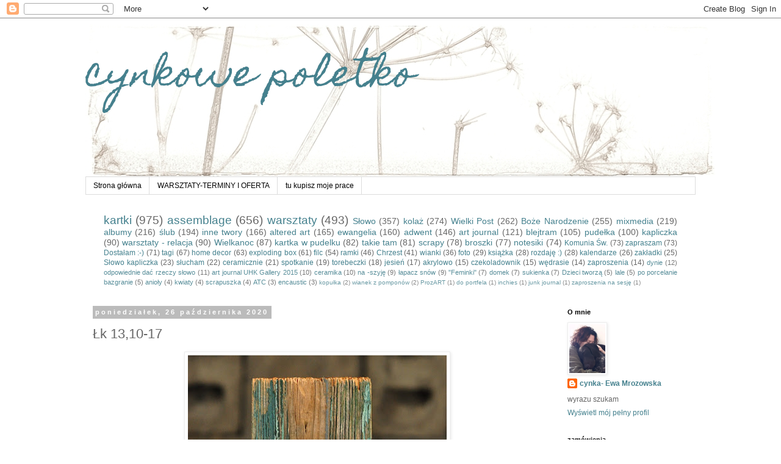

--- FILE ---
content_type: text/html; charset=UTF-8
request_url: http://cynkowepoletko.blogspot.com/2020/10/k-1310-17.html
body_size: 14373
content:
<!DOCTYPE html>
<html class='v2' dir='ltr' lang='pl'>
<head>
<link href='https://www.blogger.com/static/v1/widgets/335934321-css_bundle_v2.css' rel='stylesheet' type='text/css'/>
<meta content='width=1100' name='viewport'/>
<meta content='text/html; charset=UTF-8' http-equiv='Content-Type'/>
<meta content='blogger' name='generator'/>
<link href='http://cynkowepoletko.blogspot.com/favicon.ico' rel='icon' type='image/x-icon'/>
<link href='http://cynkowepoletko.blogspot.com/2020/10/k-1310-17.html' rel='canonical'/>
<link rel="alternate" type="application/atom+xml" title="cynkowe poletko - Atom" href="http://cynkowepoletko.blogspot.com/feeds/posts/default" />
<link rel="alternate" type="application/rss+xml" title="cynkowe poletko - RSS" href="http://cynkowepoletko.blogspot.com/feeds/posts/default?alt=rss" />
<link rel="service.post" type="application/atom+xml" title="cynkowe poletko - Atom" href="https://www.blogger.com/feeds/4966660053875016647/posts/default" />

<link rel="alternate" type="application/atom+xml" title="cynkowe poletko - Atom" href="http://cynkowepoletko.blogspot.com/feeds/1408270912192868417/comments/default" />
<!--Can't find substitution for tag [blog.ieCssRetrofitLinks]-->
<link href='https://blogger.googleusercontent.com/img/b/R29vZ2xl/AVvXsEhA85_tBF_sGgEzERREBwa_L4qoWM_mvMFuLh-N47AmEKEvmNcwZ_zKC_WDOguCgtsTcdirss4cF1WybRF0doPpch7zJ0pvihzHox7hFVnKDwqHMnDcnI6NQeGzzL8bk71JBl5rfyVFuwY/w424-h640/DSC_0177.JPG' rel='image_src'/>
<meta content='http://cynkowepoletko.blogspot.com/2020/10/k-1310-17.html' property='og:url'/>
<meta content='Łk 13,10-17' property='og:title'/>
<meta content=' ' property='og:description'/>
<meta content='https://blogger.googleusercontent.com/img/b/R29vZ2xl/AVvXsEhA85_tBF_sGgEzERREBwa_L4qoWM_mvMFuLh-N47AmEKEvmNcwZ_zKC_WDOguCgtsTcdirss4cF1WybRF0doPpch7zJ0pvihzHox7hFVnKDwqHMnDcnI6NQeGzzL8bk71JBl5rfyVFuwY/w1200-h630-p-k-no-nu/DSC_0177.JPG' property='og:image'/>
<title>cynkowe poletko: Łk 13,10-17</title>
<style type='text/css'>@font-face{font-family:'Homemade Apple';font-style:normal;font-weight:400;font-display:swap;src:url(//fonts.gstatic.com/s/homemadeapple/v24/Qw3EZQFXECDrI2q789EKQZJob0x6XHgOiJM6.woff2)format('woff2');unicode-range:U+0000-00FF,U+0131,U+0152-0153,U+02BB-02BC,U+02C6,U+02DA,U+02DC,U+0304,U+0308,U+0329,U+2000-206F,U+20AC,U+2122,U+2191,U+2193,U+2212,U+2215,U+FEFF,U+FFFD;}</style>
<style id='page-skin-1' type='text/css'><!--
/*
-----------------------------------------------
Blogger Template Style
Name:     Simple
Designer: Blogger
URL:      www.blogger.com
----------------------------------------------- */
/* Content
----------------------------------------------- */
body {
font: normal normal 12px 'Trebuchet MS', Trebuchet, Verdana, sans-serif;
color: #666666;
background: #ffffff none repeat scroll top left;
padding: 0 0 0 0;
}
html body .region-inner {
min-width: 0;
max-width: 100%;
width: auto;
}
h2 {
font-size: 22px;
}
a:link {
text-decoration:none;
color: #45818e;
}
a:visited {
text-decoration:none;
color: #660000;
}
a:hover {
text-decoration:underline;
color: #45818e;
}
.body-fauxcolumn-outer .fauxcolumn-inner {
background: transparent none repeat scroll top left;
_background-image: none;
}
.body-fauxcolumn-outer .cap-top {
position: absolute;
z-index: 1;
height: 400px;
width: 100%;
}
.body-fauxcolumn-outer .cap-top .cap-left {
width: 100%;
background: transparent none repeat-x scroll top left;
_background-image: none;
}
.content-outer {
-moz-box-shadow: 0 0 0 rgba(0, 0, 0, .15);
-webkit-box-shadow: 0 0 0 rgba(0, 0, 0, .15);
-goog-ms-box-shadow: 0 0 0 #333333;
box-shadow: 0 0 0 rgba(0, 0, 0, .15);
margin-bottom: 1px;
}
.content-inner {
padding: 10px 40px;
}
.content-inner {
background-color: #ffffff;
}
/* Header
----------------------------------------------- */
.header-outer {
background: transparent none repeat-x scroll 0 -400px;
_background-image: none;
}
.Header h1 {
font: normal normal 60px Homemade Apple;
color: #45818e;
text-shadow: 0 0 0 rgba(0, 0, 0, .2);
}
.Header h1 a {
color: #45818e;
}
.Header .description {
font-size: 18px;
color: #000000;
}
.header-inner .Header .titlewrapper {
padding: 22px 0;
}
.header-inner .Header .descriptionwrapper {
padding: 0 0;
}
/* Tabs
----------------------------------------------- */
.tabs-inner .section:first-child {
border-top: 0 solid #dddddd;
}
.tabs-inner .section:first-child ul {
margin-top: -1px;
border-top: 1px solid #dddddd;
border-left: 1px solid #dddddd;
border-right: 1px solid #dddddd;
}
.tabs-inner .widget ul {
background: transparent none repeat-x scroll 0 -800px;
_background-image: none;
border-bottom: 1px solid #dddddd;
margin-top: 0;
margin-left: -30px;
margin-right: -30px;
}
.tabs-inner .widget li a {
display: inline-block;
padding: .6em 1em;
font: normal normal 12px 'Trebuchet MS', Trebuchet, Verdana, sans-serif;
color: #000000;
border-left: 1px solid #ffffff;
border-right: 1px solid #dddddd;
}
.tabs-inner .widget li:first-child a {
border-left: none;
}
.tabs-inner .widget li.selected a, .tabs-inner .widget li a:hover {
color: #000000;
background-color: #eeeeee;
text-decoration: none;
}
/* Columns
----------------------------------------------- */
.main-outer {
border-top: 0 solid transparent;
}
.fauxcolumn-left-outer .fauxcolumn-inner {
border-right: 1px solid transparent;
}
.fauxcolumn-right-outer .fauxcolumn-inner {
border-left: 1px solid transparent;
}
/* Headings
----------------------------------------------- */
div.widget > h2,
div.widget h2.title {
margin: 0 0 1em 0;
font: normal bold 11px 'Trebuchet MS',Trebuchet,Verdana,sans-serif;
color: #000000;
}
/* Widgets
----------------------------------------------- */
.widget .zippy {
color: #999999;
text-shadow: 2px 2px 1px rgba(0, 0, 0, .1);
}
.widget .popular-posts ul {
list-style: none;
}
/* Posts
----------------------------------------------- */
h2.date-header {
font: normal bold 11px Arial, Tahoma, Helvetica, FreeSans, sans-serif;
}
.date-header span {
background-color: #bbbbbb;
color: #ffffff;
padding: 0.4em;
letter-spacing: 3px;
margin: inherit;
}
.main-inner {
padding-top: 35px;
padding-bottom: 65px;
}
.main-inner .column-center-inner {
padding: 0 0;
}
.main-inner .column-center-inner .section {
margin: 0 1em;
}
.post {
margin: 0 0 45px 0;
}
h3.post-title, .comments h4 {
font: normal normal 22px 'Trebuchet MS',Trebuchet,Verdana,sans-serif;
margin: .75em 0 0;
}
.post-body {
font-size: 110%;
line-height: 1.4;
position: relative;
}
.post-body img, .post-body .tr-caption-container, .Profile img, .Image img,
.BlogList .item-thumbnail img {
padding: 2px;
background: #ffffff;
border: 1px solid #eeeeee;
-moz-box-shadow: 1px 1px 5px rgba(0, 0, 0, .1);
-webkit-box-shadow: 1px 1px 5px rgba(0, 0, 0, .1);
box-shadow: 1px 1px 5px rgba(0, 0, 0, .1);
}
.post-body img, .post-body .tr-caption-container {
padding: 5px;
}
.post-body .tr-caption-container {
color: #666666;
}
.post-body .tr-caption-container img {
padding: 0;
background: transparent;
border: none;
-moz-box-shadow: 0 0 0 rgba(0, 0, 0, .1);
-webkit-box-shadow: 0 0 0 rgba(0, 0, 0, .1);
box-shadow: 0 0 0 rgba(0, 0, 0, .1);
}
.post-header {
margin: 0 0 1.5em;
line-height: 1.6;
font-size: 90%;
}
.post-footer {
margin: 20px -2px 0;
padding: 5px 10px;
color: #666666;
background-color: #eeeeee;
border-bottom: 1px solid #eeeeee;
line-height: 1.6;
font-size: 90%;
}
#comments .comment-author {
padding-top: 1.5em;
border-top: 1px solid transparent;
background-position: 0 1.5em;
}
#comments .comment-author:first-child {
padding-top: 0;
border-top: none;
}
.avatar-image-container {
margin: .2em 0 0;
}
#comments .avatar-image-container img {
border: 1px solid #eeeeee;
}
/* Comments
----------------------------------------------- */
.comments .comments-content .icon.blog-author {
background-repeat: no-repeat;
background-image: url([data-uri]);
}
.comments .comments-content .loadmore a {
border-top: 1px solid #999999;
border-bottom: 1px solid #999999;
}
.comments .comment-thread.inline-thread {
background-color: #eeeeee;
}
.comments .continue {
border-top: 2px solid #999999;
}
/* Accents
---------------------------------------------- */
.section-columns td.columns-cell {
border-left: 1px solid transparent;
}
.blog-pager {
background: transparent url(//www.blogblog.com/1kt/simple/paging_dot.png) repeat-x scroll top center;
}
.blog-pager-older-link, .home-link,
.blog-pager-newer-link {
background-color: #ffffff;
padding: 5px;
}
.footer-outer {
border-top: 1px dashed #bbbbbb;
}
/* Mobile
----------------------------------------------- */
body.mobile  {
background-size: auto;
}
.mobile .body-fauxcolumn-outer {
background: transparent none repeat scroll top left;
}
.mobile .body-fauxcolumn-outer .cap-top {
background-size: 100% auto;
}
.mobile .content-outer {
-webkit-box-shadow: 0 0 3px rgba(0, 0, 0, .15);
box-shadow: 0 0 3px rgba(0, 0, 0, .15);
}
.mobile .tabs-inner .widget ul {
margin-left: 0;
margin-right: 0;
}
.mobile .post {
margin: 0;
}
.mobile .main-inner .column-center-inner .section {
margin: 0;
}
.mobile .date-header span {
padding: 0.1em 10px;
margin: 0 -10px;
}
.mobile h3.post-title {
margin: 0;
}
.mobile .blog-pager {
background: transparent none no-repeat scroll top center;
}
.mobile .footer-outer {
border-top: none;
}
.mobile .main-inner, .mobile .footer-inner {
background-color: #ffffff;
}
.mobile-index-contents {
color: #666666;
}
.mobile-link-button {
background-color: #45818e;
}
.mobile-link-button a:link, .mobile-link-button a:visited {
color: #ffffff;
}
.mobile .tabs-inner .section:first-child {
border-top: none;
}
.mobile .tabs-inner .PageList .widget-content {
background-color: #eeeeee;
color: #000000;
border-top: 1px solid #dddddd;
border-bottom: 1px solid #dddddd;
}
.mobile .tabs-inner .PageList .widget-content .pagelist-arrow {
border-left: 1px solid #dddddd;
}

--></style>
<style id='template-skin-1' type='text/css'><!--
body {
min-width: 1080px;
}
.content-outer, .content-fauxcolumn-outer, .region-inner {
min-width: 1080px;
max-width: 1080px;
_width: 1080px;
}
.main-inner .columns {
padding-left: 0;
padding-right: 240px;
}
.main-inner .fauxcolumn-center-outer {
left: 0;
right: 240px;
/* IE6 does not respect left and right together */
_width: expression(this.parentNode.offsetWidth -
parseInt("0") -
parseInt("240px") + 'px');
}
.main-inner .fauxcolumn-left-outer {
width: 0;
}
.main-inner .fauxcolumn-right-outer {
width: 240px;
}
.main-inner .column-left-outer {
width: 0;
right: 100%;
margin-left: -0;
}
.main-inner .column-right-outer {
width: 240px;
margin-right: -240px;
}
#layout {
min-width: 0;
}
#layout .content-outer {
min-width: 0;
width: 800px;
}
#layout .region-inner {
min-width: 0;
width: auto;
}
body#layout div.add_widget {
padding: 8px;
}
body#layout div.add_widget a {
margin-left: 32px;
}
--></style>
<link href='https://www.blogger.com/dyn-css/authorization.css?targetBlogID=4966660053875016647&amp;zx=f9e4856e-7497-42c7-ad08-3def62df6f76' media='none' onload='if(media!=&#39;all&#39;)media=&#39;all&#39;' rel='stylesheet'/><noscript><link href='https://www.blogger.com/dyn-css/authorization.css?targetBlogID=4966660053875016647&amp;zx=f9e4856e-7497-42c7-ad08-3def62df6f76' rel='stylesheet'/></noscript>
<meta name='google-adsense-platform-account' content='ca-host-pub-1556223355139109'/>
<meta name='google-adsense-platform-domain' content='blogspot.com'/>

</head>
<body class='loading variant-simplysimple'>
<div class='navbar section' id='navbar' name='Pasek nawigacyjny'><div class='widget Navbar' data-version='1' id='Navbar1'><script type="text/javascript">
    function setAttributeOnload(object, attribute, val) {
      if(window.addEventListener) {
        window.addEventListener('load',
          function(){ object[attribute] = val; }, false);
      } else {
        window.attachEvent('onload', function(){ object[attribute] = val; });
      }
    }
  </script>
<div id="navbar-iframe-container"></div>
<script type="text/javascript" src="https://apis.google.com/js/platform.js"></script>
<script type="text/javascript">
      gapi.load("gapi.iframes:gapi.iframes.style.bubble", function() {
        if (gapi.iframes && gapi.iframes.getContext) {
          gapi.iframes.getContext().openChild({
              url: 'https://www.blogger.com/navbar/4966660053875016647?po\x3d1408270912192868417\x26origin\x3dhttp://cynkowepoletko.blogspot.com',
              where: document.getElementById("navbar-iframe-container"),
              id: "navbar-iframe"
          });
        }
      });
    </script><script type="text/javascript">
(function() {
var script = document.createElement('script');
script.type = 'text/javascript';
script.src = '//pagead2.googlesyndication.com/pagead/js/google_top_exp.js';
var head = document.getElementsByTagName('head')[0];
if (head) {
head.appendChild(script);
}})();
</script>
</div></div>
<div class='body-fauxcolumns'>
<div class='fauxcolumn-outer body-fauxcolumn-outer'>
<div class='cap-top'>
<div class='cap-left'></div>
<div class='cap-right'></div>
</div>
<div class='fauxborder-left'>
<div class='fauxborder-right'></div>
<div class='fauxcolumn-inner'>
</div>
</div>
<div class='cap-bottom'>
<div class='cap-left'></div>
<div class='cap-right'></div>
</div>
</div>
</div>
<div class='content'>
<div class='content-fauxcolumns'>
<div class='fauxcolumn-outer content-fauxcolumn-outer'>
<div class='cap-top'>
<div class='cap-left'></div>
<div class='cap-right'></div>
</div>
<div class='fauxborder-left'>
<div class='fauxborder-right'></div>
<div class='fauxcolumn-inner'>
</div>
</div>
<div class='cap-bottom'>
<div class='cap-left'></div>
<div class='cap-right'></div>
</div>
</div>
</div>
<div class='content-outer'>
<div class='content-cap-top cap-top'>
<div class='cap-left'></div>
<div class='cap-right'></div>
</div>
<div class='fauxborder-left content-fauxborder-left'>
<div class='fauxborder-right content-fauxborder-right'></div>
<div class='content-inner'>
<header>
<div class='header-outer'>
<div class='header-cap-top cap-top'>
<div class='cap-left'></div>
<div class='cap-right'></div>
</div>
<div class='fauxborder-left header-fauxborder-left'>
<div class='fauxborder-right header-fauxborder-right'></div>
<div class='region-inner header-inner'>
<div class='header section' id='header' name='Nagłówek'><div class='widget Header' data-version='1' id='Header1'>
<div id='header-inner' style='background-image: url("https://blogger.googleusercontent.com/img/b/R29vZ2xl/AVvXsEhLjtUjkZ1Mgsij48-9gJp-gkwAsOs4dpGcDWhJ5MQn8O5sTezx0QZF-jGBznKs9XOA5lKGlz3gT23pKZ_lobGQmrLC0pIi9SxxvQtb73PvhkSDhGORMx3ZFvQ2Vg6gYt9gl77e9FA4L7Dp/s1600/P1160670.JPG"); background-position: left; width: 1034px; min-height: 250px; _height: 250px; background-repeat: no-repeat; '>
<div class='titlewrapper' style='background: transparent'>
<h1 class='title' style='background: transparent; border-width: 0px'>
<a href='http://cynkowepoletko.blogspot.com/'>
cynkowe poletko
</a>
</h1>
</div>
<div class='descriptionwrapper'>
<p class='description'><span>
</span></p>
</div>
</div>
</div></div>
</div>
</div>
<div class='header-cap-bottom cap-bottom'>
<div class='cap-left'></div>
<div class='cap-right'></div>
</div>
</div>
</header>
<div class='tabs-outer'>
<div class='tabs-cap-top cap-top'>
<div class='cap-left'></div>
<div class='cap-right'></div>
</div>
<div class='fauxborder-left tabs-fauxborder-left'>
<div class='fauxborder-right tabs-fauxborder-right'></div>
<div class='region-inner tabs-inner'>
<div class='tabs section' id='crosscol' name='Wszystkie kolumny'><div class='widget PageList' data-version='1' id='PageList1'>
<h2>Strony</h2>
<div class='widget-content'>
<ul>
<li>
<a href='http://cynkowepoletko.blogspot.com/'>Strona główna</a>
</li>
<li>
<a href='http://cynkowepoletko.blogspot.com/p/terminy-warsztatow.html'>WARSZTATY-TERMINY I OFERTA</a>
</li>
<li>
<a href='http://cynkowepoletko.blogspot.com/p/tu-kupisz-moje-prace.html'>tu kupisz moje prace</a>
</li>
</ul>
<div class='clear'></div>
</div>
</div></div>
<div class='tabs section' id='crosscol-overflow' name='Cross-Column 2'><div class='widget Label' data-version='1' id='Label2'>
<h2>na poletku wyrasta...</h2>
<div class='widget-content cloud-label-widget-content'>
<span class='label-size label-size-5'>
<a dir='ltr' href='http://cynkowepoletko.blogspot.com/search/label/kartki'>kartki</a>
<span class='label-count' dir='ltr'>(975)</span>
</span>
<span class='label-size label-size-5'>
<a dir='ltr' href='http://cynkowepoletko.blogspot.com/search/label/assemblage'>assemblage</a>
<span class='label-count' dir='ltr'>(656)</span>
</span>
<span class='label-size label-size-5'>
<a dir='ltr' href='http://cynkowepoletko.blogspot.com/search/label/warsztaty'>warsztaty</a>
<span class='label-count' dir='ltr'>(493)</span>
</span>
<span class='label-size label-size-4'>
<a dir='ltr' href='http://cynkowepoletko.blogspot.com/search/label/S%C5%82owo'>Słowo</a>
<span class='label-count' dir='ltr'>(357)</span>
</span>
<span class='label-size label-size-4'>
<a dir='ltr' href='http://cynkowepoletko.blogspot.com/search/label/kola%C5%BC'>kolaż</a>
<span class='label-count' dir='ltr'>(274)</span>
</span>
<span class='label-size label-size-4'>
<a dir='ltr' href='http://cynkowepoletko.blogspot.com/search/label/Wielki%20Post'>Wielki Post</a>
<span class='label-count' dir='ltr'>(262)</span>
</span>
<span class='label-size label-size-4'>
<a dir='ltr' href='http://cynkowepoletko.blogspot.com/search/label/Bo%C5%BCe%20Narodzenie'>Boże Narodzenie</a>
<span class='label-count' dir='ltr'>(255)</span>
</span>
<span class='label-size label-size-4'>
<a dir='ltr' href='http://cynkowepoletko.blogspot.com/search/label/mixmedia'>mixmedia</a>
<span class='label-count' dir='ltr'>(219)</span>
</span>
<span class='label-size label-size-4'>
<a dir='ltr' href='http://cynkowepoletko.blogspot.com/search/label/albumy'>albumy</a>
<span class='label-count' dir='ltr'>(216)</span>
</span>
<span class='label-size label-size-4'>
<a dir='ltr' href='http://cynkowepoletko.blogspot.com/search/label/%C5%9Blub'>ślub</a>
<span class='label-count' dir='ltr'>(194)</span>
</span>
<span class='label-size label-size-4'>
<a dir='ltr' href='http://cynkowepoletko.blogspot.com/search/label/inne%20twory'>inne twory</a>
<span class='label-count' dir='ltr'>(166)</span>
</span>
<span class='label-size label-size-4'>
<a dir='ltr' href='http://cynkowepoletko.blogspot.com/search/label/altered%20art'>altered art</a>
<span class='label-count' dir='ltr'>(165)</span>
</span>
<span class='label-size label-size-4'>
<a dir='ltr' href='http://cynkowepoletko.blogspot.com/search/label/ewangelia'>ewangelia</a>
<span class='label-count' dir='ltr'>(160)</span>
</span>
<span class='label-size label-size-4'>
<a dir='ltr' href='http://cynkowepoletko.blogspot.com/search/label/adwent'>adwent</a>
<span class='label-count' dir='ltr'>(146)</span>
</span>
<span class='label-size label-size-4'>
<a dir='ltr' href='http://cynkowepoletko.blogspot.com/search/label/art%20journal'>art journal</a>
<span class='label-count' dir='ltr'>(121)</span>
</span>
<span class='label-size label-size-4'>
<a dir='ltr' href='http://cynkowepoletko.blogspot.com/search/label/blejtram'>blejtram</a>
<span class='label-count' dir='ltr'>(105)</span>
</span>
<span class='label-size label-size-4'>
<a dir='ltr' href='http://cynkowepoletko.blogspot.com/search/label/pude%C5%82ka'>pudełka</a>
<span class='label-count' dir='ltr'>(100)</span>
</span>
<span class='label-size label-size-4'>
<a dir='ltr' href='http://cynkowepoletko.blogspot.com/search/label/kapliczka'>kapliczka</a>
<span class='label-count' dir='ltr'>(90)</span>
</span>
<span class='label-size label-size-4'>
<a dir='ltr' href='http://cynkowepoletko.blogspot.com/search/label/warsztaty%20-%20relacja'>warsztaty - relacja</a>
<span class='label-count' dir='ltr'>(90)</span>
</span>
<span class='label-size label-size-4'>
<a dir='ltr' href='http://cynkowepoletko.blogspot.com/search/label/Wielkanoc'>Wielkanoc</a>
<span class='label-count' dir='ltr'>(87)</span>
</span>
<span class='label-size label-size-4'>
<a dir='ltr' href='http://cynkowepoletko.blogspot.com/search/label/kartka%20w%20pudelku'>kartka w pudelku</a>
<span class='label-count' dir='ltr'>(82)</span>
</span>
<span class='label-size label-size-4'>
<a dir='ltr' href='http://cynkowepoletko.blogspot.com/search/label/takie%20tam'>takie tam</a>
<span class='label-count' dir='ltr'>(81)</span>
</span>
<span class='label-size label-size-4'>
<a dir='ltr' href='http://cynkowepoletko.blogspot.com/search/label/scrapy'>scrapy</a>
<span class='label-count' dir='ltr'>(78)</span>
</span>
<span class='label-size label-size-4'>
<a dir='ltr' href='http://cynkowepoletko.blogspot.com/search/label/broszki'>broszki</a>
<span class='label-count' dir='ltr'>(77)</span>
</span>
<span class='label-size label-size-4'>
<a dir='ltr' href='http://cynkowepoletko.blogspot.com/search/label/notesiki'>notesiki</a>
<span class='label-count' dir='ltr'>(74)</span>
</span>
<span class='label-size label-size-3'>
<a dir='ltr' href='http://cynkowepoletko.blogspot.com/search/label/Komunia%20%C5%9Aw.'>Komunia Św.</a>
<span class='label-count' dir='ltr'>(73)</span>
</span>
<span class='label-size label-size-3'>
<a dir='ltr' href='http://cynkowepoletko.blogspot.com/search/label/zapraszam'>zapraszam</a>
<span class='label-count' dir='ltr'>(73)</span>
</span>
<span class='label-size label-size-3'>
<a dir='ltr' href='http://cynkowepoletko.blogspot.com/search/label/Dosta%C5%82am%20%3A-%29'>Dostałam :-)</a>
<span class='label-count' dir='ltr'>(71)</span>
</span>
<span class='label-size label-size-3'>
<a dir='ltr' href='http://cynkowepoletko.blogspot.com/search/label/tagi'>tagi</a>
<span class='label-count' dir='ltr'>(67)</span>
</span>
<span class='label-size label-size-3'>
<a dir='ltr' href='http://cynkowepoletko.blogspot.com/search/label/home%20decor'>home decor</a>
<span class='label-count' dir='ltr'>(63)</span>
</span>
<span class='label-size label-size-3'>
<a dir='ltr' href='http://cynkowepoletko.blogspot.com/search/label/exploding%20box'>exploding box</a>
<span class='label-count' dir='ltr'>(61)</span>
</span>
<span class='label-size label-size-3'>
<a dir='ltr' href='http://cynkowepoletko.blogspot.com/search/label/filc'>filc</a>
<span class='label-count' dir='ltr'>(54)</span>
</span>
<span class='label-size label-size-3'>
<a dir='ltr' href='http://cynkowepoletko.blogspot.com/search/label/ramki'>ramki</a>
<span class='label-count' dir='ltr'>(46)</span>
</span>
<span class='label-size label-size-3'>
<a dir='ltr' href='http://cynkowepoletko.blogspot.com/search/label/Chrzest'>Chrzest</a>
<span class='label-count' dir='ltr'>(41)</span>
</span>
<span class='label-size label-size-3'>
<a dir='ltr' href='http://cynkowepoletko.blogspot.com/search/label/wianki'>wianki</a>
<span class='label-count' dir='ltr'>(36)</span>
</span>
<span class='label-size label-size-3'>
<a dir='ltr' href='http://cynkowepoletko.blogspot.com/search/label/foto'>foto</a>
<span class='label-count' dir='ltr'>(29)</span>
</span>
<span class='label-size label-size-3'>
<a dir='ltr' href='http://cynkowepoletko.blogspot.com/search/label/ksi%C4%85%C5%BCka'>książka</a>
<span class='label-count' dir='ltr'>(28)</span>
</span>
<span class='label-size label-size-3'>
<a dir='ltr' href='http://cynkowepoletko.blogspot.com/search/label/rozdaj%C4%99%20%3A%29'>rozdaję :)</a>
<span class='label-count' dir='ltr'>(28)</span>
</span>
<span class='label-size label-size-3'>
<a dir='ltr' href='http://cynkowepoletko.blogspot.com/search/label/kalendarze'>kalendarze</a>
<span class='label-count' dir='ltr'>(26)</span>
</span>
<span class='label-size label-size-3'>
<a dir='ltr' href='http://cynkowepoletko.blogspot.com/search/label/zak%C5%82adki'>zakładki</a>
<span class='label-count' dir='ltr'>(25)</span>
</span>
<span class='label-size label-size-3'>
<a dir='ltr' href='http://cynkowepoletko.blogspot.com/search/label/S%C5%82owo%20kapliczka'>Słowo kapliczka</a>
<span class='label-count' dir='ltr'>(23)</span>
</span>
<span class='label-size label-size-3'>
<a dir='ltr' href='http://cynkowepoletko.blogspot.com/search/label/s%C5%82ucham'>słucham</a>
<span class='label-count' dir='ltr'>(22)</span>
</span>
<span class='label-size label-size-3'>
<a dir='ltr' href='http://cynkowepoletko.blogspot.com/search/label/ceramicznie'>ceramicznie</a>
<span class='label-count' dir='ltr'>(21)</span>
</span>
<span class='label-size label-size-3'>
<a dir='ltr' href='http://cynkowepoletko.blogspot.com/search/label/spotkanie'>spotkanie</a>
<span class='label-count' dir='ltr'>(19)</span>
</span>
<span class='label-size label-size-3'>
<a dir='ltr' href='http://cynkowepoletko.blogspot.com/search/label/torebeczki'>torebeczki</a>
<span class='label-count' dir='ltr'>(18)</span>
</span>
<span class='label-size label-size-3'>
<a dir='ltr' href='http://cynkowepoletko.blogspot.com/search/label/jesie%C5%84'>jesień</a>
<span class='label-count' dir='ltr'>(17)</span>
</span>
<span class='label-size label-size-3'>
<a dir='ltr' href='http://cynkowepoletko.blogspot.com/search/label/akrylowo'>akrylowo</a>
<span class='label-count' dir='ltr'>(15)</span>
</span>
<span class='label-size label-size-3'>
<a dir='ltr' href='http://cynkowepoletko.blogspot.com/search/label/czekoladownik'>czekoladownik</a>
<span class='label-count' dir='ltr'>(15)</span>
</span>
<span class='label-size label-size-3'>
<a dir='ltr' href='http://cynkowepoletko.blogspot.com/search/label/w%C4%99drasie'>wędrasie</a>
<span class='label-count' dir='ltr'>(14)</span>
</span>
<span class='label-size label-size-3'>
<a dir='ltr' href='http://cynkowepoletko.blogspot.com/search/label/zaproszenia'>zaproszenia</a>
<span class='label-count' dir='ltr'>(14)</span>
</span>
<span class='label-size label-size-2'>
<a dir='ltr' href='http://cynkowepoletko.blogspot.com/search/label/dynie'>dynie</a>
<span class='label-count' dir='ltr'>(12)</span>
</span>
<span class='label-size label-size-2'>
<a dir='ltr' href='http://cynkowepoletko.blogspot.com/search/label/odpowiednie%20da%C4%87%20rzeczy%20s%C5%82owo'>odpowiednie dać rzeczy słowo</a>
<span class='label-count' dir='ltr'>(11)</span>
</span>
<span class='label-size label-size-2'>
<a dir='ltr' href='http://cynkowepoletko.blogspot.com/search/label/art%20journal%20UHK%20Gallery%202015'>art journal UHK Gallery 2015</a>
<span class='label-count' dir='ltr'>(10)</span>
</span>
<span class='label-size label-size-2'>
<a dir='ltr' href='http://cynkowepoletko.blogspot.com/search/label/ceramika'>ceramika</a>
<span class='label-count' dir='ltr'>(10)</span>
</span>
<span class='label-size label-size-2'>
<a dir='ltr' href='http://cynkowepoletko.blogspot.com/search/label/na%20-szyj%C4%99'>na -szyję</a>
<span class='label-count' dir='ltr'>(9)</span>
</span>
<span class='label-size label-size-2'>
<a dir='ltr' href='http://cynkowepoletko.blogspot.com/search/label/%C5%82apacz%20sn%C3%B3w'>łapacz snów</a>
<span class='label-count' dir='ltr'>(9)</span>
</span>
<span class='label-size label-size-2'>
<a dir='ltr' href='http://cynkowepoletko.blogspot.com/search/label/%22Feminki%22'>&quot;Feminki&quot;</a>
<span class='label-count' dir='ltr'>(7)</span>
</span>
<span class='label-size label-size-2'>
<a dir='ltr' href='http://cynkowepoletko.blogspot.com/search/label/domek'>domek</a>
<span class='label-count' dir='ltr'>(7)</span>
</span>
<span class='label-size label-size-2'>
<a dir='ltr' href='http://cynkowepoletko.blogspot.com/search/label/sukienka'>sukienka</a>
<span class='label-count' dir='ltr'>(7)</span>
</span>
<span class='label-size label-size-2'>
<a dir='ltr' href='http://cynkowepoletko.blogspot.com/search/label/Dzieci%20tworz%C4%85'>Dzieci tworzą</a>
<span class='label-count' dir='ltr'>(5)</span>
</span>
<span class='label-size label-size-2'>
<a dir='ltr' href='http://cynkowepoletko.blogspot.com/search/label/lale'>lale</a>
<span class='label-count' dir='ltr'>(5)</span>
</span>
<span class='label-size label-size-2'>
<a dir='ltr' href='http://cynkowepoletko.blogspot.com/search/label/po%20porcelanie%20bazgranie'>po porcelanie bazgranie</a>
<span class='label-count' dir='ltr'>(5)</span>
</span>
<span class='label-size label-size-2'>
<a dir='ltr' href='http://cynkowepoletko.blogspot.com/search/label/anio%C5%82y'>anioły</a>
<span class='label-count' dir='ltr'>(4)</span>
</span>
<span class='label-size label-size-2'>
<a dir='ltr' href='http://cynkowepoletko.blogspot.com/search/label/kwiaty'>kwiaty</a>
<span class='label-count' dir='ltr'>(4)</span>
</span>
<span class='label-size label-size-2'>
<a dir='ltr' href='http://cynkowepoletko.blogspot.com/search/label/scrapuszka'>scrapuszka</a>
<span class='label-count' dir='ltr'>(4)</span>
</span>
<span class='label-size label-size-2'>
<a dir='ltr' href='http://cynkowepoletko.blogspot.com/search/label/ATC'>ATC</a>
<span class='label-count' dir='ltr'>(3)</span>
</span>
<span class='label-size label-size-2'>
<a dir='ltr' href='http://cynkowepoletko.blogspot.com/search/label/encaustic'>encaustic</a>
<span class='label-count' dir='ltr'>(3)</span>
</span>
<span class='label-size label-size-1'>
<a dir='ltr' href='http://cynkowepoletko.blogspot.com/search/label/kopu%C5%82ka'>kopułka</a>
<span class='label-count' dir='ltr'>(2)</span>
</span>
<span class='label-size label-size-1'>
<a dir='ltr' href='http://cynkowepoletko.blogspot.com/search/label/wianek%20z%20pompon%C3%B3w'>wianek z pomponów</a>
<span class='label-count' dir='ltr'>(2)</span>
</span>
<span class='label-size label-size-1'>
<a dir='ltr' href='http://cynkowepoletko.blogspot.com/search/label/ProzART'>ProzART</a>
<span class='label-count' dir='ltr'>(1)</span>
</span>
<span class='label-size label-size-1'>
<a dir='ltr' href='http://cynkowepoletko.blogspot.com/search/label/do%20portfela'>do portfela</a>
<span class='label-count' dir='ltr'>(1)</span>
</span>
<span class='label-size label-size-1'>
<a dir='ltr' href='http://cynkowepoletko.blogspot.com/search/label/inchies'>inchies</a>
<span class='label-count' dir='ltr'>(1)</span>
</span>
<span class='label-size label-size-1'>
<a dir='ltr' href='http://cynkowepoletko.blogspot.com/search/label/junk%20journal'>junk journal</a>
<span class='label-count' dir='ltr'>(1)</span>
</span>
<span class='label-size label-size-1'>
<a dir='ltr' href='http://cynkowepoletko.blogspot.com/search/label/zaproszenia%20na%20sesj%C4%99'>zaproszenia na sesję</a>
<span class='label-count' dir='ltr'>(1)</span>
</span>
<div class='clear'></div>
</div>
</div></div>
</div>
</div>
<div class='tabs-cap-bottom cap-bottom'>
<div class='cap-left'></div>
<div class='cap-right'></div>
</div>
</div>
<div class='main-outer'>
<div class='main-cap-top cap-top'>
<div class='cap-left'></div>
<div class='cap-right'></div>
</div>
<div class='fauxborder-left main-fauxborder-left'>
<div class='fauxborder-right main-fauxborder-right'></div>
<div class='region-inner main-inner'>
<div class='columns fauxcolumns'>
<div class='fauxcolumn-outer fauxcolumn-center-outer'>
<div class='cap-top'>
<div class='cap-left'></div>
<div class='cap-right'></div>
</div>
<div class='fauxborder-left'>
<div class='fauxborder-right'></div>
<div class='fauxcolumn-inner'>
</div>
</div>
<div class='cap-bottom'>
<div class='cap-left'></div>
<div class='cap-right'></div>
</div>
</div>
<div class='fauxcolumn-outer fauxcolumn-left-outer'>
<div class='cap-top'>
<div class='cap-left'></div>
<div class='cap-right'></div>
</div>
<div class='fauxborder-left'>
<div class='fauxborder-right'></div>
<div class='fauxcolumn-inner'>
</div>
</div>
<div class='cap-bottom'>
<div class='cap-left'></div>
<div class='cap-right'></div>
</div>
</div>
<div class='fauxcolumn-outer fauxcolumn-right-outer'>
<div class='cap-top'>
<div class='cap-left'></div>
<div class='cap-right'></div>
</div>
<div class='fauxborder-left'>
<div class='fauxborder-right'></div>
<div class='fauxcolumn-inner'>
</div>
</div>
<div class='cap-bottom'>
<div class='cap-left'></div>
<div class='cap-right'></div>
</div>
</div>
<!-- corrects IE6 width calculation -->
<div class='columns-inner'>
<div class='column-center-outer'>
<div class='column-center-inner'>
<div class='main section' id='main' name='Główny'><div class='widget Blog' data-version='1' id='Blog1'>
<div class='blog-posts hfeed'>

          <div class="date-outer">
        
<h2 class='date-header'><span>poniedziałek, 26 października 2020</span></h2>

          <div class="date-posts">
        
<div class='post-outer'>
<div class='post hentry uncustomized-post-template' itemprop='blogPost' itemscope='itemscope' itemtype='http://schema.org/BlogPosting'>
<meta content='https://blogger.googleusercontent.com/img/b/R29vZ2xl/AVvXsEhA85_tBF_sGgEzERREBwa_L4qoWM_mvMFuLh-N47AmEKEvmNcwZ_zKC_WDOguCgtsTcdirss4cF1WybRF0doPpch7zJ0pvihzHox7hFVnKDwqHMnDcnI6NQeGzzL8bk71JBl5rfyVFuwY/w424-h640/DSC_0177.JPG' itemprop='image_url'/>
<meta content='4966660053875016647' itemprop='blogId'/>
<meta content='1408270912192868417' itemprop='postId'/>
<a name='1408270912192868417'></a>
<h3 class='post-title entry-title' itemprop='name'>
Łk 13,10-17
</h3>
<div class='post-header'>
<div class='post-header-line-1'></div>
</div>
<div class='post-body entry-content' id='post-body-1408270912192868417' itemprop='description articleBody'>
<p></p><div class="separator" style="clear: both; text-align: center;"><a href="https://blogger.googleusercontent.com/img/b/R29vZ2xl/AVvXsEhA85_tBF_sGgEzERREBwa_L4qoWM_mvMFuLh-N47AmEKEvmNcwZ_zKC_WDOguCgtsTcdirss4cF1WybRF0doPpch7zJ0pvihzHox7hFVnKDwqHMnDcnI6NQeGzzL8bk71JBl5rfyVFuwY/s1000/DSC_0177.JPG" imageanchor="1" style="margin-left: 1em; margin-right: 1em;"><img border="0" data-original-height="1000" data-original-width="664" height="640" src="https://blogger.googleusercontent.com/img/b/R29vZ2xl/AVvXsEhA85_tBF_sGgEzERREBwa_L4qoWM_mvMFuLh-N47AmEKEvmNcwZ_zKC_WDOguCgtsTcdirss4cF1WybRF0doPpch7zJ0pvihzHox7hFVnKDwqHMnDcnI6NQeGzzL8bk71JBl5rfyVFuwY/w424-h640/DSC_0177.JPG" width="424" /></a></div><br />&nbsp;<p></p>
<div style='clear: both;'></div>
</div>
<div class='post-footer'>
<div class='post-footer-line post-footer-line-1'>
<span class='post-author vcard'>
Autor:
<span class='fn' itemprop='author' itemscope='itemscope' itemtype='http://schema.org/Person'>
<meta content='https://www.blogger.com/profile/08865973527658590482' itemprop='url'/>
<a class='g-profile' href='https://www.blogger.com/profile/08865973527658590482' rel='author' title='author profile'>
<span itemprop='name'>cynka- Ewa Mrozowska</span>
</a>
</span>
</span>
<span class='post-timestamp'>
o
<meta content='http://cynkowepoletko.blogspot.com/2020/10/k-1310-17.html' itemprop='url'/>
<a class='timestamp-link' href='http://cynkowepoletko.blogspot.com/2020/10/k-1310-17.html' rel='bookmark' title='permanent link'><abbr class='published' itemprop='datePublished' title='2020-10-26T14:29:00+01:00'>14:29</abbr></a>
</span>
<span class='post-comment-link'>
</span>
<span class='post-icons'>
<span class='item-control blog-admin pid-1913412987'>
<a href='https://www.blogger.com/post-edit.g?blogID=4966660053875016647&postID=1408270912192868417&from=pencil' title='Edytuj post'>
<img alt='' class='icon-action' height='18' src='https://resources.blogblog.com/img/icon18_edit_allbkg.gif' width='18'/>
</a>
</span>
</span>
<div class='post-share-buttons goog-inline-block'>
<a class='goog-inline-block share-button sb-email' href='https://www.blogger.com/share-post.g?blogID=4966660053875016647&postID=1408270912192868417&target=email' target='_blank' title='Wyślij pocztą e-mail'><span class='share-button-link-text'>Wyślij pocztą e-mail</span></a><a class='goog-inline-block share-button sb-blog' href='https://www.blogger.com/share-post.g?blogID=4966660053875016647&postID=1408270912192868417&target=blog' onclick='window.open(this.href, "_blank", "height=270,width=475"); return false;' target='_blank' title='Wrzuć na bloga'><span class='share-button-link-text'>Wrzuć na bloga</span></a><a class='goog-inline-block share-button sb-twitter' href='https://www.blogger.com/share-post.g?blogID=4966660053875016647&postID=1408270912192868417&target=twitter' target='_blank' title='Udostępnij w X'><span class='share-button-link-text'>Udostępnij w X</span></a><a class='goog-inline-block share-button sb-facebook' href='https://www.blogger.com/share-post.g?blogID=4966660053875016647&postID=1408270912192868417&target=facebook' onclick='window.open(this.href, "_blank", "height=430,width=640"); return false;' target='_blank' title='Udostępnij w usłudze Facebook'><span class='share-button-link-text'>Udostępnij w usłudze Facebook</span></a><a class='goog-inline-block share-button sb-pinterest' href='https://www.blogger.com/share-post.g?blogID=4966660053875016647&postID=1408270912192868417&target=pinterest' target='_blank' title='Udostępnij w serwisie Pinterest'><span class='share-button-link-text'>Udostępnij w serwisie Pinterest</span></a>
</div>
</div>
<div class='post-footer-line post-footer-line-2'>
<span class='post-labels'>
Etykiety:
<a href='http://cynkowepoletko.blogspot.com/search/label/assemblage' rel='tag'>assemblage</a>,
<a href='http://cynkowepoletko.blogspot.com/search/label/S%C5%82owo' rel='tag'>Słowo</a>
</span>
</div>
<div class='post-footer-line post-footer-line-3'>
<span class='post-location'>
</span>
</div>
</div>
</div>
<div class='comments' id='comments'>
<a name='comments'></a>
<h4>Brak komentarzy:</h4>
<div id='Blog1_comments-block-wrapper'>
<dl class='avatar-comment-indent' id='comments-block'>
</dl>
</div>
<p class='comment-footer'>
<a href='https://www.blogger.com/comment/fullpage/post/4966660053875016647/1408270912192868417' onclick='javascript:window.open(this.href, "bloggerPopup", "toolbar=0,location=0,statusbar=1,menubar=0,scrollbars=yes,width=640,height=500"); return false;'>Prześlij komentarz</a>
</p>
</div>
</div>

        </div></div>
      
</div>
<div class='blog-pager' id='blog-pager'>
<span id='blog-pager-newer-link'>
<a class='blog-pager-newer-link' href='http://cynkowepoletko.blogspot.com/2020/10/notes.html' id='Blog1_blog-pager-newer-link' title='Nowszy post'>Nowszy post</a>
</span>
<span id='blog-pager-older-link'>
<a class='blog-pager-older-link' href='http://cynkowepoletko.blogspot.com/2020/10/mt-22-34-40.html' id='Blog1_blog-pager-older-link' title='Starszy post'>Starszy post</a>
</span>
<a class='home-link' href='http://cynkowepoletko.blogspot.com/'>Strona główna</a>
</div>
<div class='clear'></div>
<div class='post-feeds'>
<div class='feed-links'>
Subskrybuj:
<a class='feed-link' href='http://cynkowepoletko.blogspot.com/feeds/1408270912192868417/comments/default' target='_blank' type='application/atom+xml'>Komentarze do posta (Atom)</a>
</div>
</div>
</div></div>
</div>
</div>
<div class='column-left-outer'>
<div class='column-left-inner'>
<aside>
</aside>
</div>
</div>
<div class='column-right-outer'>
<div class='column-right-inner'>
<aside>
<div class='sidebar section' id='sidebar-right-1'><div class='widget Profile' data-version='1' id='Profile3'>
<h2>O mnie</h2>
<div class='widget-content'>
<a href='https://www.blogger.com/profile/08865973527658590482'><img alt='Moje zdjęcie' class='profile-img' height='80' src='//blogger.googleusercontent.com/img/b/R29vZ2xl/AVvXsEiSWzEk7dq8HjXUIxyCiB5NclRUbLgATfcZk2_tvx9IEVxYUqY5Z69aARVD4_w7XvM2i7zt0Z8e7yV8xGH1dl6nBN3_ixtZRNVFk5EY0CL_w7zN5QcAMuHZRraznjEcaw/s220/20200910_164833.jpg' width='59'/></a>
<dl class='profile-datablock'>
<dt class='profile-data'>
<a class='profile-name-link g-profile' href='https://www.blogger.com/profile/08865973527658590482' rel='author' style='background-image: url(//www.blogger.com/img/logo-16.png);'>
cynka- Ewa Mrozowska
</a>
</dt>
<dd class='profile-textblock'>wyrazu szukam</dd>
</dl>
<a class='profile-link' href='https://www.blogger.com/profile/08865973527658590482' rel='author'>Wyświetl mój pełny profil</a>
<div class='clear'></div>
</div>
</div><div class='widget Text' data-version='1' id='Text1'>
<h2 class='title'>zamówienia</h2>
<div class='widget-content'>
<span style="background-color: white; white-space: nowrap;font-family:&quot;;font-size:13px;color:#666666;">e.mroz@poczta.onet.pl</span>
</div>
<div class='clear'></div>
</div><div class='widget HTML' data-version='1' id='HTML1'>
<h2 class='title'>tłumacz</h2>
<div class='widget-content'>
<div id="google_translate_element"></div><script>
function googleTranslateElementInit() {
  new google.translate.TranslateElement({
    pageLanguage: 'pl'
  }, 'google_translate_element');
}
</script><script src="http://translate.google.com/translate_a/element.js?cb=googleTranslateElementInit"></script>
</div>
<div class='clear'></div>
</div><div class='widget BlogSearch' data-version='1' id='BlogSearch1'>
<h2 class='title'>Szukaj na tym blogu</h2>
<div class='widget-content'>
<div id='BlogSearch1_form'>
<form action='http://cynkowepoletko.blogspot.com/search' class='gsc-search-box' target='_top'>
<table cellpadding='0' cellspacing='0' class='gsc-search-box'>
<tbody>
<tr>
<td class='gsc-input'>
<input autocomplete='off' class='gsc-input' name='q' size='10' title='search' type='text' value=''/>
</td>
<td class='gsc-search-button'>
<input class='gsc-search-button' title='search' type='submit' value='Wyszukaj'/>
</td>
</tr>
</tbody>
</table>
</form>
</div>
</div>
<div class='clear'></div>
</div>
<div class='widget Image' data-version='1' id='Image4'>
<h2>publikacje</h2>
<div class='widget-content'>
<a href='https://stampington.com/art-journaling/Art-Journaling-Summer-2014'>
<img alt='publikacje' height='180' id='Image4_img' src='https://blogger.googleusercontent.com/img/b/R29vZ2xl/AVvXsEhrJNEDSOUrT2Rw65YBzt0yRJcp9EK6qwB06g3_UikXS5TaPrPT5aZNvzZUAkGPrgAJVSFLwqYGxxwy-2Y7UYC3Vk72rSK4z-oet_SbbB3bZlZlr0K6VykFs-DoF8SCS0of_3ioMPVqtRxr/s180/1JOU-1403-Art-Journaling-Summer-2014-300x300.jpg' width='180'/>
</a>
<br/>
</div>
<div class='clear'></div>
</div><div class='widget BlogArchive' data-version='1' id='BlogArchive3'>
<h2>Archiwum bloga</h2>
<div class='widget-content'>
<div id='ArchiveList'>
<div id='BlogArchive3_ArchiveList'>
<select id='BlogArchive3_ArchiveMenu'>
<option value=''>Archiwum bloga</option>
<option value='http://cynkowepoletko.blogspot.com/2026/01/'>stycznia (1)</option>
<option value='http://cynkowepoletko.blogspot.com/2025/12/'>grudnia (29)</option>
<option value='http://cynkowepoletko.blogspot.com/2025/11/'>listopada (1)</option>
<option value='http://cynkowepoletko.blogspot.com/2025/10/'>października (1)</option>
<option value='http://cynkowepoletko.blogspot.com/2025/09/'>września (12)</option>
<option value='http://cynkowepoletko.blogspot.com/2025/08/'>sierpnia (10)</option>
<option value='http://cynkowepoletko.blogspot.com/2025/07/'>lipca (4)</option>
<option value='http://cynkowepoletko.blogspot.com/2025/06/'>czerwca (21)</option>
<option value='http://cynkowepoletko.blogspot.com/2025/05/'>maja (13)</option>
<option value='http://cynkowepoletko.blogspot.com/2025/04/'>kwietnia (23)</option>
<option value='http://cynkowepoletko.blogspot.com/2025/03/'>marca (37)</option>
<option value='http://cynkowepoletko.blogspot.com/2025/02/'>lutego (4)</option>
<option value='http://cynkowepoletko.blogspot.com/2025/01/'>stycznia (9)</option>
<option value='http://cynkowepoletko.blogspot.com/2024/12/'>grudnia (25)</option>
<option value='http://cynkowepoletko.blogspot.com/2024/10/'>października (5)</option>
<option value='http://cynkowepoletko.blogspot.com/2024/09/'>września (14)</option>
<option value='http://cynkowepoletko.blogspot.com/2024/08/'>sierpnia (11)</option>
<option value='http://cynkowepoletko.blogspot.com/2024/07/'>lipca (16)</option>
<option value='http://cynkowepoletko.blogspot.com/2024/06/'>czerwca (11)</option>
<option value='http://cynkowepoletko.blogspot.com/2024/05/'>maja (4)</option>
<option value='http://cynkowepoletko.blogspot.com/2024/04/'>kwietnia (6)</option>
<option value='http://cynkowepoletko.blogspot.com/2024/03/'>marca (53)</option>
<option value='http://cynkowepoletko.blogspot.com/2024/02/'>lutego (26)</option>
<option value='http://cynkowepoletko.blogspot.com/2024/01/'>stycznia (14)</option>
<option value='http://cynkowepoletko.blogspot.com/2023/12/'>grudnia (27)</option>
<option value='http://cynkowepoletko.blogspot.com/2023/11/'>listopada (5)</option>
<option value='http://cynkowepoletko.blogspot.com/2023/10/'>października (8)</option>
<option value='http://cynkowepoletko.blogspot.com/2023/09/'>września (7)</option>
<option value='http://cynkowepoletko.blogspot.com/2023/08/'>sierpnia (3)</option>
<option value='http://cynkowepoletko.blogspot.com/2023/07/'>lipca (5)</option>
<option value='http://cynkowepoletko.blogspot.com/2023/06/'>czerwca (9)</option>
<option value='http://cynkowepoletko.blogspot.com/2023/05/'>maja (14)</option>
<option value='http://cynkowepoletko.blogspot.com/2023/04/'>kwietnia (19)</option>
<option value='http://cynkowepoletko.blogspot.com/2023/03/'>marca (40)</option>
<option value='http://cynkowepoletko.blogspot.com/2023/02/'>lutego (24)</option>
<option value='http://cynkowepoletko.blogspot.com/2023/01/'>stycznia (6)</option>
<option value='http://cynkowepoletko.blogspot.com/2022/12/'>grudnia (22)</option>
<option value='http://cynkowepoletko.blogspot.com/2022/11/'>listopada (14)</option>
<option value='http://cynkowepoletko.blogspot.com/2022/10/'>października (13)</option>
<option value='http://cynkowepoletko.blogspot.com/2022/09/'>września (11)</option>
<option value='http://cynkowepoletko.blogspot.com/2022/08/'>sierpnia (3)</option>
<option value='http://cynkowepoletko.blogspot.com/2022/07/'>lipca (6)</option>
<option value='http://cynkowepoletko.blogspot.com/2022/06/'>czerwca (14)</option>
<option value='http://cynkowepoletko.blogspot.com/2022/05/'>maja (7)</option>
<option value='http://cynkowepoletko.blogspot.com/2022/04/'>kwietnia (23)</option>
<option value='http://cynkowepoletko.blogspot.com/2022/03/'>marca (30)</option>
<option value='http://cynkowepoletko.blogspot.com/2022/02/'>lutego (9)</option>
<option value='http://cynkowepoletko.blogspot.com/2022/01/'>stycznia (6)</option>
<option value='http://cynkowepoletko.blogspot.com/2021/12/'>grudnia (25)</option>
<option value='http://cynkowepoletko.blogspot.com/2021/11/'>listopada (6)</option>
<option value='http://cynkowepoletko.blogspot.com/2021/10/'>października (16)</option>
<option value='http://cynkowepoletko.blogspot.com/2021/09/'>września (19)</option>
<option value='http://cynkowepoletko.blogspot.com/2021/08/'>sierpnia (15)</option>
<option value='http://cynkowepoletko.blogspot.com/2021/07/'>lipca (8)</option>
<option value='http://cynkowepoletko.blogspot.com/2021/06/'>czerwca (16)</option>
<option value='http://cynkowepoletko.blogspot.com/2021/05/'>maja (12)</option>
<option value='http://cynkowepoletko.blogspot.com/2021/04/'>kwietnia (7)</option>
<option value='http://cynkowepoletko.blogspot.com/2021/03/'>marca (33)</option>
<option value='http://cynkowepoletko.blogspot.com/2021/02/'>lutego (12)</option>
<option value='http://cynkowepoletko.blogspot.com/2021/01/'>stycznia (1)</option>
<option value='http://cynkowepoletko.blogspot.com/2020/12/'>grudnia (28)</option>
<option value='http://cynkowepoletko.blogspot.com/2020/11/'>listopada (4)</option>
<option value='http://cynkowepoletko.blogspot.com/2020/10/'>października (24)</option>
<option value='http://cynkowepoletko.blogspot.com/2020/09/'>września (8)</option>
<option value='http://cynkowepoletko.blogspot.com/2020/08/'>sierpnia (3)</option>
<option value='http://cynkowepoletko.blogspot.com/2020/07/'>lipca (12)</option>
<option value='http://cynkowepoletko.blogspot.com/2020/06/'>czerwca (1)</option>
<option value='http://cynkowepoletko.blogspot.com/2020/05/'>maja (9)</option>
<option value='http://cynkowepoletko.blogspot.com/2020/04/'>kwietnia (14)</option>
<option value='http://cynkowepoletko.blogspot.com/2020/03/'>marca (36)</option>
<option value='http://cynkowepoletko.blogspot.com/2020/02/'>lutego (15)</option>
<option value='http://cynkowepoletko.blogspot.com/2020/01/'>stycznia (12)</option>
<option value='http://cynkowepoletko.blogspot.com/2019/12/'>grudnia (33)</option>
<option value='http://cynkowepoletko.blogspot.com/2019/11/'>listopada (11)</option>
<option value='http://cynkowepoletko.blogspot.com/2019/10/'>października (8)</option>
<option value='http://cynkowepoletko.blogspot.com/2019/09/'>września (16)</option>
<option value='http://cynkowepoletko.blogspot.com/2019/08/'>sierpnia (5)</option>
<option value='http://cynkowepoletko.blogspot.com/2019/07/'>lipca (9)</option>
<option value='http://cynkowepoletko.blogspot.com/2019/06/'>czerwca (7)</option>
<option value='http://cynkowepoletko.blogspot.com/2019/05/'>maja (23)</option>
<option value='http://cynkowepoletko.blogspot.com/2019/04/'>kwietnia (15)</option>
<option value='http://cynkowepoletko.blogspot.com/2019/03/'>marca (14)</option>
<option value='http://cynkowepoletko.blogspot.com/2019/02/'>lutego (16)</option>
<option value='http://cynkowepoletko.blogspot.com/2019/01/'>stycznia (8)</option>
<option value='http://cynkowepoletko.blogspot.com/2018/12/'>grudnia (11)</option>
<option value='http://cynkowepoletko.blogspot.com/2018/11/'>listopada (12)</option>
<option value='http://cynkowepoletko.blogspot.com/2018/10/'>października (23)</option>
<option value='http://cynkowepoletko.blogspot.com/2018/09/'>września (20)</option>
<option value='http://cynkowepoletko.blogspot.com/2018/08/'>sierpnia (13)</option>
<option value='http://cynkowepoletko.blogspot.com/2018/07/'>lipca (10)</option>
<option value='http://cynkowepoletko.blogspot.com/2018/06/'>czerwca (10)</option>
<option value='http://cynkowepoletko.blogspot.com/2018/05/'>maja (24)</option>
<option value='http://cynkowepoletko.blogspot.com/2018/04/'>kwietnia (21)</option>
<option value='http://cynkowepoletko.blogspot.com/2018/03/'>marca (19)</option>
<option value='http://cynkowepoletko.blogspot.com/2018/02/'>lutego (16)</option>
<option value='http://cynkowepoletko.blogspot.com/2018/01/'>stycznia (24)</option>
<option value='http://cynkowepoletko.blogspot.com/2017/12/'>grudnia (21)</option>
<option value='http://cynkowepoletko.blogspot.com/2017/11/'>listopada (17)</option>
<option value='http://cynkowepoletko.blogspot.com/2017/10/'>października (21)</option>
<option value='http://cynkowepoletko.blogspot.com/2017/09/'>września (17)</option>
<option value='http://cynkowepoletko.blogspot.com/2017/08/'>sierpnia (10)</option>
<option value='http://cynkowepoletko.blogspot.com/2017/07/'>lipca (17)</option>
<option value='http://cynkowepoletko.blogspot.com/2017/06/'>czerwca (27)</option>
<option value='http://cynkowepoletko.blogspot.com/2017/05/'>maja (15)</option>
<option value='http://cynkowepoletko.blogspot.com/2017/04/'>kwietnia (18)</option>
<option value='http://cynkowepoletko.blogspot.com/2017/03/'>marca (19)</option>
<option value='http://cynkowepoletko.blogspot.com/2017/02/'>lutego (20)</option>
<option value='http://cynkowepoletko.blogspot.com/2017/01/'>stycznia (18)</option>
<option value='http://cynkowepoletko.blogspot.com/2016/12/'>grudnia (23)</option>
<option value='http://cynkowepoletko.blogspot.com/2016/11/'>listopada (11)</option>
<option value='http://cynkowepoletko.blogspot.com/2016/10/'>października (20)</option>
<option value='http://cynkowepoletko.blogspot.com/2016/09/'>września (24)</option>
<option value='http://cynkowepoletko.blogspot.com/2016/08/'>sierpnia (16)</option>
<option value='http://cynkowepoletko.blogspot.com/2016/07/'>lipca (9)</option>
<option value='http://cynkowepoletko.blogspot.com/2016/06/'>czerwca (18)</option>
<option value='http://cynkowepoletko.blogspot.com/2016/05/'>maja (26)</option>
<option value='http://cynkowepoletko.blogspot.com/2016/04/'>kwietnia (16)</option>
<option value='http://cynkowepoletko.blogspot.com/2016/03/'>marca (21)</option>
<option value='http://cynkowepoletko.blogspot.com/2016/02/'>lutego (15)</option>
<option value='http://cynkowepoletko.blogspot.com/2016/01/'>stycznia (16)</option>
<option value='http://cynkowepoletko.blogspot.com/2015/12/'>grudnia (11)</option>
<option value='http://cynkowepoletko.blogspot.com/2015/11/'>listopada (17)</option>
<option value='http://cynkowepoletko.blogspot.com/2015/10/'>października (11)</option>
<option value='http://cynkowepoletko.blogspot.com/2015/09/'>września (18)</option>
<option value='http://cynkowepoletko.blogspot.com/2015/08/'>sierpnia (18)</option>
<option value='http://cynkowepoletko.blogspot.com/2015/07/'>lipca (17)</option>
<option value='http://cynkowepoletko.blogspot.com/2015/06/'>czerwca (16)</option>
<option value='http://cynkowepoletko.blogspot.com/2015/05/'>maja (20)</option>
<option value='http://cynkowepoletko.blogspot.com/2015/04/'>kwietnia (17)</option>
<option value='http://cynkowepoletko.blogspot.com/2015/03/'>marca (18)</option>
<option value='http://cynkowepoletko.blogspot.com/2015/02/'>lutego (23)</option>
<option value='http://cynkowepoletko.blogspot.com/2015/01/'>stycznia (18)</option>
<option value='http://cynkowepoletko.blogspot.com/2014/12/'>grudnia (19)</option>
<option value='http://cynkowepoletko.blogspot.com/2014/11/'>listopada (8)</option>
<option value='http://cynkowepoletko.blogspot.com/2014/10/'>października (21)</option>
<option value='http://cynkowepoletko.blogspot.com/2014/09/'>września (24)</option>
<option value='http://cynkowepoletko.blogspot.com/2014/08/'>sierpnia (23)</option>
<option value='http://cynkowepoletko.blogspot.com/2014/07/'>lipca (27)</option>
<option value='http://cynkowepoletko.blogspot.com/2014/06/'>czerwca (24)</option>
<option value='http://cynkowepoletko.blogspot.com/2014/05/'>maja (24)</option>
<option value='http://cynkowepoletko.blogspot.com/2014/04/'>kwietnia (12)</option>
<option value='http://cynkowepoletko.blogspot.com/2014/03/'>marca (22)</option>
<option value='http://cynkowepoletko.blogspot.com/2014/02/'>lutego (20)</option>
<option value='http://cynkowepoletko.blogspot.com/2014/01/'>stycznia (28)</option>
<option value='http://cynkowepoletko.blogspot.com/2013/12/'>grudnia (1)</option>
<option value='http://cynkowepoletko.blogspot.com/2013/11/'>listopada (21)</option>
<option value='http://cynkowepoletko.blogspot.com/2013/10/'>października (38)</option>
<option value='http://cynkowepoletko.blogspot.com/2013/09/'>września (18)</option>
<option value='http://cynkowepoletko.blogspot.com/2013/08/'>sierpnia (13)</option>
<option value='http://cynkowepoletko.blogspot.com/2013/07/'>lipca (7)</option>
<option value='http://cynkowepoletko.blogspot.com/2013/06/'>czerwca (20)</option>
<option value='http://cynkowepoletko.blogspot.com/2013/05/'>maja (13)</option>
<option value='http://cynkowepoletko.blogspot.com/2013/04/'>kwietnia (16)</option>
<option value='http://cynkowepoletko.blogspot.com/2013/03/'>marca (20)</option>
<option value='http://cynkowepoletko.blogspot.com/2013/02/'>lutego (18)</option>
<option value='http://cynkowepoletko.blogspot.com/2013/01/'>stycznia (16)</option>
<option value='http://cynkowepoletko.blogspot.com/2012/12/'>grudnia (8)</option>
<option value='http://cynkowepoletko.blogspot.com/2012/11/'>listopada (7)</option>
<option value='http://cynkowepoletko.blogspot.com/2012/10/'>października (17)</option>
<option value='http://cynkowepoletko.blogspot.com/2012/09/'>września (21)</option>
<option value='http://cynkowepoletko.blogspot.com/2012/08/'>sierpnia (17)</option>
<option value='http://cynkowepoletko.blogspot.com/2012/07/'>lipca (27)</option>
<option value='http://cynkowepoletko.blogspot.com/2012/06/'>czerwca (16)</option>
<option value='http://cynkowepoletko.blogspot.com/2012/05/'>maja (18)</option>
<option value='http://cynkowepoletko.blogspot.com/2012/04/'>kwietnia (25)</option>
<option value='http://cynkowepoletko.blogspot.com/2012/03/'>marca (26)</option>
<option value='http://cynkowepoletko.blogspot.com/2012/02/'>lutego (20)</option>
<option value='http://cynkowepoletko.blogspot.com/2012/01/'>stycznia (30)</option>
<option value='http://cynkowepoletko.blogspot.com/2011/12/'>grudnia (14)</option>
<option value='http://cynkowepoletko.blogspot.com/2011/11/'>listopada (21)</option>
<option value='http://cynkowepoletko.blogspot.com/2011/10/'>października (29)</option>
<option value='http://cynkowepoletko.blogspot.com/2011/09/'>września (18)</option>
<option value='http://cynkowepoletko.blogspot.com/2011/08/'>sierpnia (30)</option>
<option value='http://cynkowepoletko.blogspot.com/2011/07/'>lipca (34)</option>
<option value='http://cynkowepoletko.blogspot.com/2011/06/'>czerwca (25)</option>
<option value='http://cynkowepoletko.blogspot.com/2011/05/'>maja (36)</option>
<option value='http://cynkowepoletko.blogspot.com/2011/04/'>kwietnia (21)</option>
<option value='http://cynkowepoletko.blogspot.com/2011/03/'>marca (23)</option>
<option value='http://cynkowepoletko.blogspot.com/2011/02/'>lutego (20)</option>
<option value='http://cynkowepoletko.blogspot.com/2011/01/'>stycznia (26)</option>
<option value='http://cynkowepoletko.blogspot.com/2010/12/'>grudnia (28)</option>
<option value='http://cynkowepoletko.blogspot.com/2010/11/'>listopada (39)</option>
<option value='http://cynkowepoletko.blogspot.com/2010/10/'>października (30)</option>
<option value='http://cynkowepoletko.blogspot.com/2010/09/'>września (37)</option>
<option value='http://cynkowepoletko.blogspot.com/2010/08/'>sierpnia (35)</option>
<option value='http://cynkowepoletko.blogspot.com/2010/07/'>lipca (26)</option>
<option value='http://cynkowepoletko.blogspot.com/2010/06/'>czerwca (25)</option>
<option value='http://cynkowepoletko.blogspot.com/2010/05/'>maja (26)</option>
<option value='http://cynkowepoletko.blogspot.com/2010/04/'>kwietnia (37)</option>
<option value='http://cynkowepoletko.blogspot.com/2010/03/'>marca (33)</option>
<option value='http://cynkowepoletko.blogspot.com/2010/02/'>lutego (38)</option>
<option value='http://cynkowepoletko.blogspot.com/2010/01/'>stycznia (32)</option>
<option value='http://cynkowepoletko.blogspot.com/2009/12/'>grudnia (24)</option>
<option value='http://cynkowepoletko.blogspot.com/2009/11/'>listopada (27)</option>
<option value='http://cynkowepoletko.blogspot.com/2009/10/'>października (34)</option>
<option value='http://cynkowepoletko.blogspot.com/2009/09/'>września (33)</option>
<option value='http://cynkowepoletko.blogspot.com/2009/08/'>sierpnia (26)</option>
<option value='http://cynkowepoletko.blogspot.com/2009/07/'>lipca (32)</option>
<option value='http://cynkowepoletko.blogspot.com/2009/06/'>czerwca (20)</option>
<option value='http://cynkowepoletko.blogspot.com/2009/05/'>maja (23)</option>
<option value='http://cynkowepoletko.blogspot.com/2009/04/'>kwietnia (26)</option>
<option value='http://cynkowepoletko.blogspot.com/2009/03/'>marca (23)</option>
</select>
</div>
</div>
<div class='clear'></div>
</div>
</div><div class='widget HTML' data-version='1' id='HTML5'>
<div class='widget-content'>
<!-- Poczatek kodu statystyk Countomat  rękodzieło   -->

<!-- Tytul: cynkowe poletko -->

<!-- URL: http://cynkowepoletko.blogspot.com -->


<a href="http://www.countomat.pl/77499.html" title="Countomat - licznik oraz statystyki webowe (Statystyki i Analiza danych, Wykresy, Licznik, Dane statystyczne)"  style="text-decoration:none;" target="_blank">
<script src="http://log3.countomat.com/_js/cynkowepoletko.blogspot.com;~noparameter/loglib.js" type="text/javascript"></script></a>
<noscript>
<a href="http://www.countomat.pl/77499.html"  title="Countomat - licznik oraz statystyki webowe (Statystyki i Analiza danych, Wykresy, Licznik, Dane statystyczne)"  style="text-decoration:none;" target="_blank">
<img border="0" src="http://log3.countomat.com/_log/cynkowepoletko.blogspot.com;~noparameter/ct.gif" alt="Countomat - licznik oraz statystyki webowe (Statystyki i Analiza danych, Wykresy, Licznik, Dane statystyczne)" />
</a>
</noscript>

<!-- Koniec kodu statystyk Countomat  rękodzieło -->
</div>
<div class='clear'></div>
</div><div class='widget Followers' data-version='1' id='Followers1'>
<h2 class='title'>Obserwatorzy</h2>
<div class='widget-content'>
<div id='Followers1-wrapper'>
<div style='margin-right:2px;'>
<div><script type="text/javascript" src="https://apis.google.com/js/platform.js"></script>
<div id="followers-iframe-container"></div>
<script type="text/javascript">
    window.followersIframe = null;
    function followersIframeOpen(url) {
      gapi.load("gapi.iframes", function() {
        if (gapi.iframes && gapi.iframes.getContext) {
          window.followersIframe = gapi.iframes.getContext().openChild({
            url: url,
            where: document.getElementById("followers-iframe-container"),
            messageHandlersFilter: gapi.iframes.CROSS_ORIGIN_IFRAMES_FILTER,
            messageHandlers: {
              '_ready': function(obj) {
                window.followersIframe.getIframeEl().height = obj.height;
              },
              'reset': function() {
                window.followersIframe.close();
                followersIframeOpen("https://www.blogger.com/followers/frame/4966660053875016647?colors\x3dCgt0cmFuc3BhcmVudBILdHJhbnNwYXJlbnQaByM2NjY2NjYiByM0NTgxOGUqByNmZmZmZmYyByMwMDAwMDA6ByM2NjY2NjZCByM0NTgxOGVKByM5OTk5OTlSByM0NTgxOGVaC3RyYW5zcGFyZW50\x26pageSize\x3d21\x26hl\x3dpl\x26origin\x3dhttp://cynkowepoletko.blogspot.com");
              },
              'open': function(url) {
                window.followersIframe.close();
                followersIframeOpen(url);
              }
            }
          });
        }
      });
    }
    followersIframeOpen("https://www.blogger.com/followers/frame/4966660053875016647?colors\x3dCgt0cmFuc3BhcmVudBILdHJhbnNwYXJlbnQaByM2NjY2NjYiByM0NTgxOGUqByNmZmZmZmYyByMwMDAwMDA6ByM2NjY2NjZCByM0NTgxOGVKByM5OTk5OTlSByM0NTgxOGVaC3RyYW5zcGFyZW50\x26pageSize\x3d21\x26hl\x3dpl\x26origin\x3dhttp://cynkowepoletko.blogspot.com");
  </script></div>
</div>
</div>
<div class='clear'></div>
</div>
</div></div>
<table border='0' cellpadding='0' cellspacing='0' class='section-columns columns-2'>
<tbody>
<tr>
<td class='first columns-cell'>
<div class='sidebar no-items section' id='sidebar-right-2-1'></div>
</td>
<td class='columns-cell'>
<div class='sidebar no-items section' id='sidebar-right-2-2'></div>
</td>
</tr>
</tbody>
</table>
<div class='sidebar section' id='sidebar-right-3'><div class='widget Text' data-version='1' id='Text2'>
<h2 class='title'>Artworks copyright &#169; by Cynka</h2>
<div class='widget-content'>
<strong><span style="color:#663300;">Wszystkie prace zamieszczone na tym blogu są mojego autorstwa. Jeśli zdarza się inaczej - to wyraźnie o tym informuję. </span></strong><br/><strong><span style="color:#663300;">NIE WYRAŻAM ZGODY NA KOPIOWANIE,</span></strong><br/><span style="color:#663300;"><strong>ROZPOWSZECHNIANIE ZDJĘĆ,TEKSTÓW A</strong></span><br/><span style="color:#cc0000;"><strong><span style="color:#663300;">PRZEDE WSZYSTKIM</span> </strong></span><span style="color:#990000;"><strong>WZORÓW MOICH PRAC</strong><strong> </strong></span><span style="color:#cc0000;"><strong><span style="color:#663300;">W CELACH</span></strong></span><span style="color:#663300;"> <strong>KOMERCYJNYCH.</strong> </span><span style="color:#663300;"><br/></span><strong><span style="color:#663300;">W innych przypadkach </span></strong><strong><span style="color:#990000;">proszę o zgodę zapytać</span></strong><strong><span style="color:#663300;"><span style="color:#cc0000;">.</span></span></strong><br/><em>Jest mi bardzo miło gdy moje prace są źródłem inspiracji<br/>Wręcz odwrotnie, gdy o tym skąd zaczerpnąłeś, nie informujesz</em><br/>
</div>
<div class='clear'></div>
</div></div>
</aside>
</div>
</div>
</div>
<div style='clear: both'></div>
<!-- columns -->
</div>
<!-- main -->
</div>
</div>
<div class='main-cap-bottom cap-bottom'>
<div class='cap-left'></div>
<div class='cap-right'></div>
</div>
</div>
<footer>
<div class='footer-outer'>
<div class='footer-cap-top cap-top'>
<div class='cap-left'></div>
<div class='cap-right'></div>
</div>
<div class='fauxborder-left footer-fauxborder-left'>
<div class='fauxborder-right footer-fauxborder-right'></div>
<div class='region-inner footer-inner'>
<div class='foot no-items section' id='footer-1'></div>
<table border='0' cellpadding='0' cellspacing='0' class='section-columns columns-2'>
<tbody>
<tr>
<td class='first columns-cell'>
<div class='foot no-items section' id='footer-2-1'></div>
</td>
<td class='columns-cell'>
<div class='foot no-items section' id='footer-2-2'></div>
</td>
</tr>
</tbody>
</table>
<!-- outside of the include in order to lock Attribution widget -->
<div class='foot section' id='footer-3' name='Stopka'><div class='widget Attribution' data-version='1' id='Attribution1'>
<div class='widget-content' style='text-align: center;'>
Motyw Prosty. Obsługiwane przez usługę <a href='https://www.blogger.com' target='_blank'>Blogger</a>.
</div>
<div class='clear'></div>
</div></div>
</div>
</div>
<div class='footer-cap-bottom cap-bottom'>
<div class='cap-left'></div>
<div class='cap-right'></div>
</div>
</div>
</footer>
<!-- content -->
</div>
</div>
<div class='content-cap-bottom cap-bottom'>
<div class='cap-left'></div>
<div class='cap-right'></div>
</div>
</div>
</div>
<script type='text/javascript'>
    window.setTimeout(function() {
        document.body.className = document.body.className.replace('loading', '');
      }, 10);
  </script>

<script type="text/javascript" src="https://www.blogger.com/static/v1/widgets/2028843038-widgets.js"></script>
<script type='text/javascript'>
window['__wavt'] = 'AOuZoY7P0qOl9xxbrCwALUUJYXAMtm3yAQ:1769732979289';_WidgetManager._Init('//www.blogger.com/rearrange?blogID\x3d4966660053875016647','//cynkowepoletko.blogspot.com/2020/10/k-1310-17.html','4966660053875016647');
_WidgetManager._SetDataContext([{'name': 'blog', 'data': {'blogId': '4966660053875016647', 'title': 'cynkowe poletko', 'url': 'http://cynkowepoletko.blogspot.com/2020/10/k-1310-17.html', 'canonicalUrl': 'http://cynkowepoletko.blogspot.com/2020/10/k-1310-17.html', 'homepageUrl': 'http://cynkowepoletko.blogspot.com/', 'searchUrl': 'http://cynkowepoletko.blogspot.com/search', 'canonicalHomepageUrl': 'http://cynkowepoletko.blogspot.com/', 'blogspotFaviconUrl': 'http://cynkowepoletko.blogspot.com/favicon.ico', 'bloggerUrl': 'https://www.blogger.com', 'hasCustomDomain': false, 'httpsEnabled': true, 'enabledCommentProfileImages': true, 'gPlusViewType': 'FILTERED_POSTMOD', 'adultContent': false, 'analyticsAccountNumber': '', 'encoding': 'UTF-8', 'locale': 'pl', 'localeUnderscoreDelimited': 'pl', 'languageDirection': 'ltr', 'isPrivate': false, 'isMobile': false, 'isMobileRequest': false, 'mobileClass': '', 'isPrivateBlog': false, 'isDynamicViewsAvailable': true, 'feedLinks': '\x3clink rel\x3d\x22alternate\x22 type\x3d\x22application/atom+xml\x22 title\x3d\x22cynkowe poletko - Atom\x22 href\x3d\x22http://cynkowepoletko.blogspot.com/feeds/posts/default\x22 /\x3e\n\x3clink rel\x3d\x22alternate\x22 type\x3d\x22application/rss+xml\x22 title\x3d\x22cynkowe poletko - RSS\x22 href\x3d\x22http://cynkowepoletko.blogspot.com/feeds/posts/default?alt\x3drss\x22 /\x3e\n\x3clink rel\x3d\x22service.post\x22 type\x3d\x22application/atom+xml\x22 title\x3d\x22cynkowe poletko - Atom\x22 href\x3d\x22https://www.blogger.com/feeds/4966660053875016647/posts/default\x22 /\x3e\n\n\x3clink rel\x3d\x22alternate\x22 type\x3d\x22application/atom+xml\x22 title\x3d\x22cynkowe poletko - Atom\x22 href\x3d\x22http://cynkowepoletko.blogspot.com/feeds/1408270912192868417/comments/default\x22 /\x3e\n', 'meTag': '', 'adsenseHostId': 'ca-host-pub-1556223355139109', 'adsenseHasAds': false, 'adsenseAutoAds': false, 'boqCommentIframeForm': true, 'loginRedirectParam': '', 'isGoogleEverywhereLinkTooltipEnabled': true, 'view': '', 'dynamicViewsCommentsSrc': '//www.blogblog.com/dynamicviews/4224c15c4e7c9321/js/comments.js', 'dynamicViewsScriptSrc': '//www.blogblog.com/dynamicviews/488fc340cdb1c4a9', 'plusOneApiSrc': 'https://apis.google.com/js/platform.js', 'disableGComments': true, 'interstitialAccepted': false, 'sharing': {'platforms': [{'name': 'Pobierz link', 'key': 'link', 'shareMessage': 'Pobierz link', 'target': ''}, {'name': 'Facebook', 'key': 'facebook', 'shareMessage': 'Udost\u0119pnij w: Facebook', 'target': 'facebook'}, {'name': 'Wrzu\u0107 na bloga', 'key': 'blogThis', 'shareMessage': 'Wrzu\u0107 na bloga', 'target': 'blog'}, {'name': 'X', 'key': 'twitter', 'shareMessage': 'Udost\u0119pnij w: X', 'target': 'twitter'}, {'name': 'Pinterest', 'key': 'pinterest', 'shareMessage': 'Udost\u0119pnij w: Pinterest', 'target': 'pinterest'}, {'name': 'E-mail', 'key': 'email', 'shareMessage': 'E-mail', 'target': 'email'}], 'disableGooglePlus': true, 'googlePlusShareButtonWidth': 0, 'googlePlusBootstrap': '\x3cscript type\x3d\x22text/javascript\x22\x3ewindow.___gcfg \x3d {\x27lang\x27: \x27pl\x27};\x3c/script\x3e'}, 'hasCustomJumpLinkMessage': false, 'jumpLinkMessage': 'Czytaj wi\u0119cej', 'pageType': 'item', 'postId': '1408270912192868417', 'postImageThumbnailUrl': 'https://blogger.googleusercontent.com/img/b/R29vZ2xl/AVvXsEhA85_tBF_sGgEzERREBwa_L4qoWM_mvMFuLh-N47AmEKEvmNcwZ_zKC_WDOguCgtsTcdirss4cF1WybRF0doPpch7zJ0pvihzHox7hFVnKDwqHMnDcnI6NQeGzzL8bk71JBl5rfyVFuwY/s72-w424-c-h640/DSC_0177.JPG', 'postImageUrl': 'https://blogger.googleusercontent.com/img/b/R29vZ2xl/AVvXsEhA85_tBF_sGgEzERREBwa_L4qoWM_mvMFuLh-N47AmEKEvmNcwZ_zKC_WDOguCgtsTcdirss4cF1WybRF0doPpch7zJ0pvihzHox7hFVnKDwqHMnDcnI6NQeGzzL8bk71JBl5rfyVFuwY/w424-h640/DSC_0177.JPG', 'pageName': '\u0141k 13,10-17', 'pageTitle': 'cynkowe poletko: \u0141k 13,10-17'}}, {'name': 'features', 'data': {}}, {'name': 'messages', 'data': {'edit': 'Edytuj', 'linkCopiedToClipboard': 'Link zosta\u0142 skopiowany do schowka.', 'ok': 'OK', 'postLink': 'Link do posta'}}, {'name': 'template', 'data': {'name': 'Simple', 'localizedName': 'Prosty', 'isResponsive': false, 'isAlternateRendering': false, 'isCustom': false, 'variant': 'simplysimple', 'variantId': 'simplysimple'}}, {'name': 'view', 'data': {'classic': {'name': 'classic', 'url': '?view\x3dclassic'}, 'flipcard': {'name': 'flipcard', 'url': '?view\x3dflipcard'}, 'magazine': {'name': 'magazine', 'url': '?view\x3dmagazine'}, 'mosaic': {'name': 'mosaic', 'url': '?view\x3dmosaic'}, 'sidebar': {'name': 'sidebar', 'url': '?view\x3dsidebar'}, 'snapshot': {'name': 'snapshot', 'url': '?view\x3dsnapshot'}, 'timeslide': {'name': 'timeslide', 'url': '?view\x3dtimeslide'}, 'isMobile': false, 'title': '\u0141k 13,10-17', 'description': '\xa0', 'featuredImage': 'https://blogger.googleusercontent.com/img/b/R29vZ2xl/AVvXsEhA85_tBF_sGgEzERREBwa_L4qoWM_mvMFuLh-N47AmEKEvmNcwZ_zKC_WDOguCgtsTcdirss4cF1WybRF0doPpch7zJ0pvihzHox7hFVnKDwqHMnDcnI6NQeGzzL8bk71JBl5rfyVFuwY/w424-h640/DSC_0177.JPG', 'url': 'http://cynkowepoletko.blogspot.com/2020/10/k-1310-17.html', 'type': 'item', 'isSingleItem': true, 'isMultipleItems': false, 'isError': false, 'isPage': false, 'isPost': true, 'isHomepage': false, 'isArchive': false, 'isLabelSearch': false, 'postId': 1408270912192868417}}]);
_WidgetManager._RegisterWidget('_NavbarView', new _WidgetInfo('Navbar1', 'navbar', document.getElementById('Navbar1'), {}, 'displayModeFull'));
_WidgetManager._RegisterWidget('_HeaderView', new _WidgetInfo('Header1', 'header', document.getElementById('Header1'), {}, 'displayModeFull'));
_WidgetManager._RegisterWidget('_PageListView', new _WidgetInfo('PageList1', 'crosscol', document.getElementById('PageList1'), {'title': 'Strony', 'links': [{'isCurrentPage': false, 'href': 'http://cynkowepoletko.blogspot.com/', 'title': 'Strona g\u0142\xf3wna'}, {'isCurrentPage': false, 'href': 'http://cynkowepoletko.blogspot.com/p/terminy-warsztatow.html', 'id': '6051970007797939917', 'title': 'WARSZTATY-TERMINY I OFERTA'}, {'isCurrentPage': false, 'href': 'http://cynkowepoletko.blogspot.com/p/tu-kupisz-moje-prace.html', 'id': '3547501673746314498', 'title': 'tu kupisz moje prace'}], 'mobile': false, 'showPlaceholder': true, 'hasCurrentPage': false}, 'displayModeFull'));
_WidgetManager._RegisterWidget('_LabelView', new _WidgetInfo('Label2', 'crosscol-overflow', document.getElementById('Label2'), {}, 'displayModeFull'));
_WidgetManager._RegisterWidget('_BlogView', new _WidgetInfo('Blog1', 'main', document.getElementById('Blog1'), {'cmtInteractionsEnabled': false, 'lightboxEnabled': true, 'lightboxModuleUrl': 'https://www.blogger.com/static/v1/jsbin/4185224542-lbx__pl.js', 'lightboxCssUrl': 'https://www.blogger.com/static/v1/v-css/828616780-lightbox_bundle.css'}, 'displayModeFull'));
_WidgetManager._RegisterWidget('_ProfileView', new _WidgetInfo('Profile3', 'sidebar-right-1', document.getElementById('Profile3'), {}, 'displayModeFull'));
_WidgetManager._RegisterWidget('_TextView', new _WidgetInfo('Text1', 'sidebar-right-1', document.getElementById('Text1'), {}, 'displayModeFull'));
_WidgetManager._RegisterWidget('_HTMLView', new _WidgetInfo('HTML1', 'sidebar-right-1', document.getElementById('HTML1'), {}, 'displayModeFull'));
_WidgetManager._RegisterWidget('_BlogSearchView', new _WidgetInfo('BlogSearch1', 'sidebar-right-1', document.getElementById('BlogSearch1'), {}, 'displayModeFull'));
_WidgetManager._RegisterWidget('_ImageView', new _WidgetInfo('Image4', 'sidebar-right-1', document.getElementById('Image4'), {'resize': true}, 'displayModeFull'));
_WidgetManager._RegisterWidget('_BlogArchiveView', new _WidgetInfo('BlogArchive3', 'sidebar-right-1', document.getElementById('BlogArchive3'), {'languageDirection': 'ltr', 'loadingMessage': '\u0141aduj\u0119\x26hellip;'}, 'displayModeFull'));
_WidgetManager._RegisterWidget('_HTMLView', new _WidgetInfo('HTML5', 'sidebar-right-1', document.getElementById('HTML5'), {}, 'displayModeFull'));
_WidgetManager._RegisterWidget('_FollowersView', new _WidgetInfo('Followers1', 'sidebar-right-1', document.getElementById('Followers1'), {}, 'displayModeFull'));
_WidgetManager._RegisterWidget('_TextView', new _WidgetInfo('Text2', 'sidebar-right-3', document.getElementById('Text2'), {}, 'displayModeFull'));
_WidgetManager._RegisterWidget('_AttributionView', new _WidgetInfo('Attribution1', 'footer-3', document.getElementById('Attribution1'), {}, 'displayModeFull'));
</script>
</body>
</html>